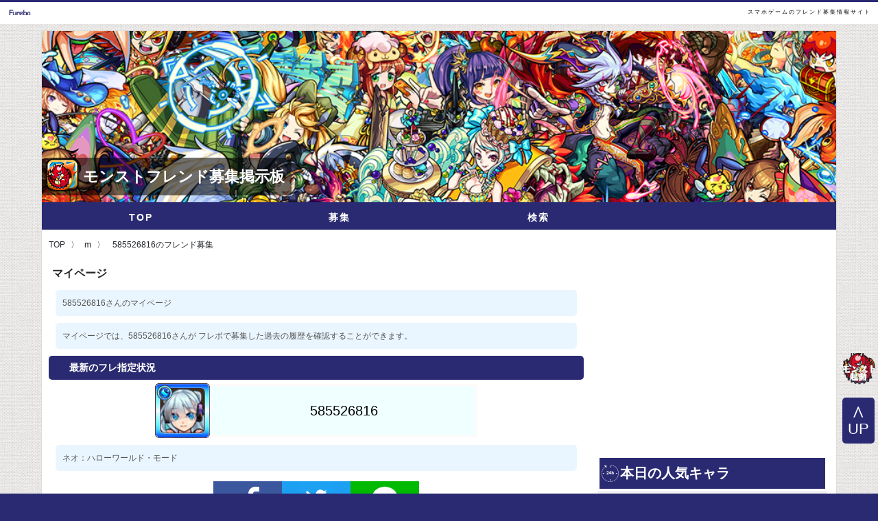

--- FILE ---
content_type: text/html; charset=utf-8
request_url: https://monst.furebo.com/m/585526816
body_size: 24437
content:
<!doctype html><html lang=ja><meta charset=utf-8><title>モンストフレンド募集掲示板 585526816専用ページ - フレボ</title><meta name=description content="モンストでフレンドを募集している。585526816 さんの専用ページです"><meta name=author content=furebo.com>  <meta property=fb:app_id content=1670164079897003><meta property=og:title content="モンストフレンド募集掲示板 585526816専用ページ - フレボ"><meta property=og:type content=""><meta property=og:description content="モンストでフレンドを募集している。585526816 さんの専用ページです"><meta property=og:url content="https://monst.furebo.com/"><meta property=og:image content="https://storage.googleapis.com/e5d27df1b57034fc/characters/100/5991.png"><meta property=og:site_name content="【モンスト】フレンド募集掲示板 - フレボ">  <script async src=https://www.googletagservices.com/tag/js/gpt.js></script><script async src=/gam.min.js></script>  <script src=https://cdn.jsdelivr.net/npm/axios/dist/axios.min.js></script><script src=https://unpkg.com/sweetalert/dist/sweetalert.min.js></script><script async src="https://www.googletagmanager.com/gtag/js?id=G-CJRB23K3TP"></script><script>window.dataLayer = window.dataLayer || [];
function gtag(){dataLayer.push(arguments);}
gtag('js', new Date());
gtag('config', 'G-CJRB23K3TP');</script><meta name=viewport content="width=device-width,initial-scale=1"><meta content=#EEE name=theme-color><meta property=fb:app_id content=1670164079897003><script src=//code.jquery.com/jquery-3.4.1.min.js></script><script src=https://cdn.jsdelivr.net/npm/lazyload@2.0.0-rc.2/lazyload.js></script><script>/* IOS版Chromeの自動入力機能エラーを防ぐ目的 */
    if (!window.__gCrWeb) window['__gCrWeb'] = {};</script><!--[if lt IE 9]>
<script stylesheets="../../docs-assets/js/ie8-responsive-file-warning.js"></script><![endif]--><!--[if lt IE 9]>
<script stylesheets="https://oss.maxcdn.com/libs/html5shiv/3.7.0/html5shiv.js"></script>
<script stylesheets="https://oss.maxcdn.com/libs/respond.js/1.3.0/respond.min.js"></script>
<![endif]--><link rel=apple-touch-icon-precomposed sizes=152x152 href=/images/ico/icon152.png><link rel=apple-touch-icon-precomposed sizes=144x144 href=/images/ico/icon144.png><link rel=apple-touch-icon-precomposed sizes=96x96 href=/images/ico/icon96.png><link rel=apple-touch-icon-precomposed sizes=72x72 href=/images/ico/icon72.png><link rel="shortcut icon" href=/images/ico/favicon.png><script async src=/monst.min.js></script> <meta name=twitter:card content=summary><meta name=twitter:site content=https://monst.furebo.com/ ><meta name=twitter:creator content=@monstfriend><meta name=twitter:title content="モンストフレンド募集掲示板 585526816専用ページ - フレボ"><meta name=twitter:description content="モンストでフレンドを募集している。585526816 さんの専用ページです"><meta name=twitter:url content="https://monst.furebo.com/m/585526816"><meta name=twitter:image content="https://storage.googleapis.com/e5d27df1b57034fc/characters/100/5314.png"><link rel="shortcut icon" href=/images/ico/favicon.png><link rel=stylesheet href=/monst.min.css> <div id=systemheader style=height:35px;align-items:center;><header>  <span><a href=http://furebo.com>スマホゲームのフレンド募集情報サイト</a></span></header></div><div id=adblock><div id=adspotdiv1><div class=skyscraper></div></div><div id=adspotdiv2><div class=skyscraper></div></div></div> <div id=wrap> <span id=serviceWorkerOutput></span><div style="overflow: hidden;"><style>.game_icon {
            position: absolute;
            bottom: 10px;
            color: #fff;
            font-size: 1.4em;
            background: #00000091;
            padding: 0 5px;
            border-radius: 5px;
        }</style><div class=logopicture style="position: relative;"><a href=/ ><div class="flex game_icon"><div><img alt=モンストゲームアイコン src=/images/gameIcon_monst.png width=50px></div><h1>モンストフレンド募集掲示板</h1></div></a><picture><source media="(min-width: 1200px)" sizes=100vw srcset=/images/logo@3x.png><source media="(min-width: 640px)" sizes=50vw srcset=/images/logo@2x.png><source media="(min-width: 411px)" sizes=5vw srcset=/images/logo@1x.png><source media="(min-width: 200px)" sizes=50vw srcset=/images/logo@1x.png><img class=w100 src=/images/logo400.png sizes=30vw srcset="/images/logo@2x.png 640w, /images/logo@4x.png 1280w" alt=モンストフレンド募集のロゴ></picture></div><nav class=flex-start id=nav><a href=/ >TOP</a> <a href=/bote/ >募集</a> <a href="/search/0/0/0/0/0/1/0/?q=">検索</a> <a class=icon_home id=mypage>&emsp;</a></nav><div class=topline></div></div><script>var mypageLink = document.getElementById( 'mypage' );
  var phj = JSON.parse( localStorage.getItem( 'postHistories' ) );

  if ( phj ) {
    mypage.innerHTML = 'マイページ';
    mypageLink.href = '/m/' + phj[ phj.length - 1 ].fc.replace( /\s+/g, '' );
    mypageLink.style.background = '#00d096';
    mypageLink.classList.remove( 'visibleNone' );
  }</script> <ul id=bread-crumb-list><li><a href=/ >TOP</a><li>m<li> 585526816のフレンド募集</ul><div class=row><section id=section-main><main id=main><h1>マイページ</h1><p class=message> 585526816さんのマイページ<aside><div id=monst001 style=display:none;></div></aside><p class=message>マイページでは、585526816さんが フレボで募集した過去の履歴を確認することができます。<h2 class=header-primary-sticky>最新のフレ指定状況</h2><div class=flex>  <img class="r5 img80" src="https://storage.googleapis.com/e5d27df1b57034fc/characters/100/5991.png" alt="">  <input value="585526816" readonly onclick=friendcode_copy(this) class=inputL style="font-size:1.7em; padding:1.2em; width:50%;border:3px solid snow;background-color:azure;"></div><p class="mp5 message"> ネオ：ハローワールド・モード <div class="flex mt10 mp5"><a href="//www.facebook.com/share.php?u=https//monst.furebo.com/m/585526816/" target=_blank rel=noopener onclick="window.open(this.href, 'FBwindow', 'width=650, height=450, menubar=no, toolbar=no, scrollbars=yes'); return false;" style="width: 100px; background: #3b579d; text-align: center;"><img src=/images/fb_mk.png alt=facebookでシェア> </a><a href="//twitter.com/share?url=https://monst.furebo.com/m/585526816/&amp;text=ネオ：ハローワールド・モードでフレンドを募集しています。&amp;hashtags=モンスト,モンストフレンド募集" rel=noopener target=_blank style="width: 100px; background: #1da0f2; text-align: center;"><img height=50 src=/images/tw_mk.png alt=twitterでシェア> </a><a href="http://line.me/R/msg/text/?https://monst.furebo.com/m/585526816/&emsp; ネオ：ハローワールド・モードでフレンドを募集しています。 https://monst.furebo.com/" style="width: 100px; background: #00b901; text-align: center;"><img src=/images/line_mk.png alt=LINE width=50px height=50px></a></div><script type=text/javascript>var adstir_vars = {
                                ver: '4.0',
                                type: 'video',
                                app_id: 'MEDIA-203c941',
                                ad_spot: 2,
                                floating: true
                            };</script><script type=text/javascript src=https://js.ad-stir.com/js/adstir_video.js></script><article><h3 class=header-primary-sticky>過去の募集</h3><div class=well2_wrapper> <section class=invitelist>       <div class="well2 attribute2 characters seed1_0 seed2_0" data-seed1="0" data-seed2="0"><div class="flex mp5" style=justify-content:flex-start;><a href="/chara/5991/"><img data-src="https://storage.googleapis.com/e5d27df1b57034fc/characters/50/5991.png" src=/images/ico/icon152.png class="r5 img50 lazy" alt="  ">  </a><a href="/chara/5314/"><img data-src="https://storage.googleapis.com/e5d27df1b57034fc/characters/50/5314.png" src=/images/ico/icon152.png class="lazy r5 img40 imgWrap" alt=""> </a><input value="585526816" readonly onclick=friendcode_copy(this) class="inputL friendcode">  </div>    <div class="well2_commentarea mp5"> 紋章ネオです
紋章くが募集してます </div>  <article class=flex-between class=well2_statusarea><div class="invite_assetline mp5"><a href="/m/585526816">    <span>+完&emsp;</span>    &emsp;  </a></div><span class="updated_time mp5"> Tue May 31 2022 21:02:28 GMT+0900 (Japan Standard Time) </span></article></div>       <div class="well2 attribute2 characters seed1_3 seed2_0" data-seed1="3" data-seed2="0"><div class="flex mp5" style=justify-content:flex-start;><a href="/chara/5990/"><img data-src="https://storage.googleapis.com/e5d27df1b57034fc/characters/50/5990.png" src=/images/ico/icon152.png class="r5 img50 lazy" alt="  ">  </a><a href="/chara/804/"><img data-src="https://storage.googleapis.com/e5d27df1b57034fc/characters/50/804.png" src=/images/ico/icon152.png class="lazy r5 img40 imgWrap" alt=""> </a><input value="585526816" readonly onclick=friendcode_copy(this) class="inputL friendcode">  </div>  <article class=mp5><div class=well2_attrWrap>  <span class="well2_attr lh15"> 熱き友撃  特級L  </span>    &emsp;    &emsp;  </div></article>    <div class="well2_commentarea mp5"> 河童募集です
こちらは不屈ネオです </div>  <article class=flex-between class=well2_statusarea><div class="invite_assetline mp5"><a href="/m/585526816">    &emsp;&emsp;    &emsp;  </a></div><span class="updated_time mp5"> Wed May 11 2022 22:39:29 GMT+0900 (Japan Standard Time) </span></article></div>       <div class="well2 attribute3 characters seed1_0 seed2_0" data-seed1="0" data-seed2="0"><div class="flex mp5" style=justify-content:flex-start;><a href="/chara/4461/"><img data-src="https://storage.googleapis.com/e5d27df1b57034fc/characters/50/4461.png" src=/images/ico/icon152.png class="r5 img50 lazy" alt="  ">  </a><a href="/chara/0/"><img data-src="https://storage.googleapis.com/e5d27df1b57034fc/characters/50/0.png" src=/images/ico/icon152.png class="lazy r5 img40 imgWrap" alt=""> </a><input value="585526816" readonly onclick=friendcode_copy(this) class="inputL friendcode">  </div>    <div class="well2_commentarea mp5"> ユピテルやアルタイルなどの27獄適正募集してます </div>  <article class=flex-between class=well2_statusarea><div class="invite_assetline mp5"><a href="/m/585526816">    &emsp;&emsp;    &emsp;  </a></div><span class="updated_time mp5"> Wed Jul 28 2021 10:01:12 GMT+0900 (Japan Standard Time) </span></article></div>    <aside style=margin-bottom:10px;><div id=monst001 style=display:none;></div><script>googletag.cmd.push(function () {
                        googletag.display('monst001');
                    });</script></aside>     <div class="well2 attribute3 characters seed1_0 seed2_0" data-seed1="0" data-seed2="0"><div class="flex mp5" style=justify-content:flex-start;><a href="/chara/4461/"><img data-src="https://storage.googleapis.com/e5d27df1b57034fc/characters/50/4461.png" src=/images/ico/icon152.png class="r5 img50 lazy" alt="  ">  </a><a href="/chara/5446/"><img data-src="https://storage.googleapis.com/e5d27df1b57034fc/characters/50/5446.png" src=/images/ico/icon152.png class="lazy r5 img40 imgWrap" alt=""> </a><input value="585526816" readonly onclick=friendcode_copy(this) class="inputL friendcode">  </div>    <div class="well2_commentarea mp5"> 紋章ユピテルです
紋章ブレイク募集してます </div>  <article class=flex-between class=well2_statusarea><div class="invite_assetline mp5"><a href="/m/585526816">    &emsp;&emsp;    &emsp;  </a></div><span class="updated_time mp5"> Tue May 04 2021 22:19:05 GMT+0900 (Japan Standard Time) </span></article></div>       <div class="well2 attribute5 characters seed1_0 seed2_0" data-seed1="0" data-seed2="0"><div class="flex mp5" style=justify-content:flex-start;><a href="/chara/4487/"><img data-src="https://storage.googleapis.com/e5d27df1b57034fc/characters/50/4487.png" src=/images/ico/icon152.png class="r5 img50 lazy" alt="  ">  </a><a href="/chara/4487/"><img data-src="https://storage.googleapis.com/e5d27df1b57034fc/characters/50/4487.png" src=/images/ico/icon152.png class="lazy r5 img40 imgWrap" alt=""> </a><input value="585526816" readonly onclick=friendcode_copy(this) class="inputL friendcode">  </div>    <div class="well2_commentarea mp5"> グングニルα募集 </div>  <article class=flex-between class=well2_statusarea><div class="invite_assetline mp5"><a href="/m/585526816">    &emsp;&emsp;    &emsp;  </a></div><span class="updated_time mp5"> Tue Jan 07 2020 22:00:20 GMT+0900 (Japan Standard Time) </span></article></div>       <div class="well2 attribute4 characters seed1_0 seed2_0" data-seed1="0" data-seed2="0"><div class="flex mp5" style=justify-content:flex-start;><a href="/chara/4154/"><img data-src="https://storage.googleapis.com/e5d27df1b57034fc/characters/50/4154.png" src=/images/ico/icon152.png class="r5 img50 lazy" alt="  ">  </a><a href="/chara/4154/"><img data-src="https://storage.googleapis.com/e5d27df1b57034fc/characters/50/4154.png" src=/images/ico/icon152.png class="lazy r5 img40 imgWrap" alt=""> </a><input value="585526816" readonly onclick=friendcode_copy(this) class="inputL friendcode">  </div>    <article class=flex-between class=well2_statusarea><div class="invite_assetline mp5"><a href="/m/585526816">    &emsp;&emsp;    &emsp;  </a></div><span class="updated_time mp5"> Sun Dec 15 2019 22:13:02 GMT+0900 (Japan Standard Time) </span></article></div>       <div class="well2 attribute2 characters seed1_10 seed2_0" data-seed1="10" data-seed2="0"><div class="flex mp5" style=justify-content:flex-start;><a href="/chara/4176/"><img data-src="https://storage.googleapis.com/e5d27df1b57034fc/characters/50/4176.png" src=/images/ico/icon152.png class="r5 img50 lazy" alt="  ">  </a><a href="/chara/4176/"><img data-src="https://storage.googleapis.com/e5d27df1b57034fc/characters/50/4176.png" src=/images/ico/icon152.png class="lazy r5 img40 imgWrap" alt=""> </a><input value="585526816" readonly onclick=friendcode_copy(this) class="inputL friendcode">  </div>  <article class=mp5><div class=well2_attrWrap>  <span class="well2_attr lh15"> 同族の絆  特級L  </span>    &emsp;    &emsp;  </div></article>    <div class="well2_commentarea mp5"> ディーバ進化（紋章、同族加撃速L)
できれば紋章、実Lだと嬉しいです </div>  <article class=flex-between class=well2_statusarea><div class="invite_assetline mp5"><a href="/m/585526816">    &emsp;&emsp;    &emsp;  </a></div><span class="updated_time mp5"> Mon Sep 16 2019 21:53:19 GMT+0900 (Japan Standard Time) </span></article></div>       <div class="well2 attribute2 characters seed1_0 seed2_0" data-seed1="0" data-seed2="0"><div class="flex mp5" style=justify-content:flex-start;><a href="/chara/4177/"><img data-src="https://storage.googleapis.com/e5d27df1b57034fc/characters/50/4177.png" src=/images/ico/icon152.png class="r5 img50 lazy" alt="  ">  </a><a href="/chara/0/"><img data-src="https://storage.googleapis.com/e5d27df1b57034fc/characters/50/0.png" src=/images/ico/icon152.png class="lazy r5 img40 imgWrap" alt=""> </a><input value="585526816" readonly onclick=friendcode_copy(this) class="inputL friendcode">  </div>    <div class="well2_commentarea mp5"> ノイヴァンシュタインお願いします </div>  <article class=flex-between class=well2_statusarea><div class="invite_assetline mp5"><a href="/m/585526816">    &emsp;&emsp;    &emsp;  </a></div><span class="updated_time mp5"> Thu Aug 01 2019 18:32:44 GMT+0900 (Japan Standard Time) </span></article></div>       <div class="well2 attribute2 characters seed1_0 seed2_0" data-seed1="0" data-seed2="0"><div class="flex mp5" style=justify-content:flex-start;><a href="/chara/4177/"><img data-src="https://storage.googleapis.com/e5d27df1b57034fc/characters/50/4177.png" src=/images/ico/icon152.png class="r5 img50 lazy" alt="  ">  </a><a href="/chara/0/"><img data-src="https://storage.googleapis.com/e5d27df1b57034fc/characters/50/0.png" src=/images/ico/icon152.png class="lazy r5 img40 imgWrap" alt=""> </a><input value="585526816" readonly onclick=friendcode_copy(this) class="inputL friendcode">  </div>    <div class="well2_commentarea mp5"> 緑剣の支配者か蛍夜の夏少女の適正
かつsランクなら </div>  <article class=flex-between class=well2_statusarea><div class="invite_assetline mp5"><a href="/m/585526816">    &emsp;&emsp;    &emsp;  </a></div><span class="updated_time mp5"> Sun Jul 14 2019 16:33:04 GMT+0900 (Japan Standard Time) </span></article></div>       <div class="well2 attribute1 characters seed1_ seed2_" data-seed1="" data-seed2=""><div class="flex mp5" style=justify-content:flex-start;><a href="/chara/3919/"><img data-src="https://storage.googleapis.com/e5d27df1b57034fc/characters/50/3919.png" src=/images/ico/icon152.png class="r5 img50 lazy" alt="  ">  </a><a href="/chara/3869/"><img data-src="https://storage.googleapis.com/e5d27df1b57034fc/characters/50/3869.png" src=/images/ico/icon152.png class="lazy r5 img40 imgWrap" alt=""> </a><input value="585526816" readonly onclick=friendcode_copy(this) class="inputL friendcode">  </div>    <div class="well2_commentarea mp5"> 神化利休お願いします </div>  <article class=flex-between class=well2_statusarea><div class="invite_assetline mp5"><a href="/m/585526816">    &emsp;&emsp;    &emsp;  </a></div><span class="updated_time mp5"> Sun Jun 16 2019 08:49:06 GMT+0900 (Japan Standard Time) </span></article></div>  </section><script>window.addEventListener('DOMContentLoaded', printTime(), {once: true, passive: true});

    /**
     * printTime
     *
     * .updated_timeに書かれているDateTimeを現在時刻と比較
     * 表示を計算結果で置換
     */
    function printTime() {

        var epoch__now = (new Date).getTime();
        var updateTimes = document.querySelectorAll('.updated_time');

        /* 60分以上なら時間を表示 */
        /* 差が3600秒以上を 1時間以上前*/
        /* 差が86400秒以上を 1日以上前*/
        updateTimes.forEach((elem, index) => {

            var epoch__bote = new Date(elem.innerText).getTime();
            var epoch__ahead = parseInt((epoch__now - epoch__bote) / 60000);

            if (epoch__ahead > 60) {

                var now = new Date;
                var t = new Date(Number(epoch__bote));

                /* 24時間以上前の投稿は日付を出すことに変更*/
                if ((now - t) > 86400 * 1 * 1000) {
                    /*elem.innerText='更新日時ふるめ';*/
                    elem.innerText = t.toLocaleDateString();
                } else {
                    elem.innerText = t.toLocaleTimeString();
                }
            } else {
                elem.innerText = epoch__ahead + "分前";
            }

        })
    };

    /**
     * friendcode_copy
     * 選択状態にすることと、クリップボードにコピーする機能
     * 貼り付けしか出てこなくなったという人がいるので、focusでのコピーは行わない
     *
     */
    function friendcode_copy(element) {
        if (document.queryCommandSupported('copy')) {
            document.execCommand('copy');
            //element.focus();
            //console.log('copyあり');

            /* 20文字目までを選択してコピー */
            element.setSelectionRange(0, 20);
            document.execCommand('copy');

            /* tostを生成 */
            var tostWrap = document.getElementById('tostWrap');
            var tost = document.createElement('span');

            tost.id = 'copiedtoast';
            tost.classList.add('visible');
            tost.innerHTML = '<p>コピーしました</p>';
            tostWrap.append(tost);

            /* 3秒後にtostをフェードアウト CSSはcss.cssに記載 */
            setTimeout(function() {
                //tostWrap.textContent='';
                tostWrap.removeChild(tost);
            }, 3000);
        } else {
            console.log('copyなし');
        }
    }</script><aside style=text-align:center; id=tostWrap>&emsp;</aside> </div></article><div class=mp10><h3>本サイトはモンストフレンド募集掲示板です。</h3></div><div class=message>モンスターストライク用のフレンドを募集する事が出来る掲示板です<br>だれでも気軽に登録する事が出来ます。</div><div class=mp5><button class="bote_button btn-bote" onclick='location.href="/bote/";'>募集する</button></div></main></section><section id=section-sub> <div id=sidebar-left><section class=adjust_responseive_ad><div style=max-width:375px><script async src=//pagead2.googlesyndication.com/pagead/js/adsbygoogle.js></script><ins class=adsbygoogle data-ad-client=ca-pub-4523620272128664 data-ad-format=auto data-ad-slot=6296659795 style=display:block></ins><script>(adsbygoogle = window.adsbygoogle || []).push({});</script></div><style>.adjust_responseive_ad {
          overflow: hidden;
          width: 100%;
          margin-bottom: 1rem;
        }</style></section><iframe scrolling=no src=//monst.furebo.com/b/2/ style=min-height:200px;width:100%;height:350px;border:none;></iframe><p class=mp5><a href=/favorits/ >過去の人気キャラクター</a><aside class=mp5> <div id=hidari-social class=flex><a href="https://twitter.com/intent/tweet?text=フレンド募集掲示板で募集してるよ&url=https://monst.furebo.com&hashtags=#モンスト" rel=nofollow onclick="window.open(encodeURI(decodeURI(this.href)),'twwindow','width=550, height=450, personalbar=0, toolbar=0, scrollbars=1'); return false;" class="color_t r5 w45per">Twitter</a> <a href=http://line.me/R/msg/text/?【モンスト】フレンド募集:https://monst.furebo.com/ class="color_l r5 w45per">&emsp;</a></div> </aside><aside><h4 class=header-primary-sticky>◇その他コンテンツ</h4><div class="flex linkArea"><a href=/info/ >INFO</a> <a href=/contact/ >問い合わせ</a> <a href=/api/info/ >API</a> <a href=/ownedCharacterList/ >β 所持キャラリスト</a> <a href=/b/info/ >ブログパーツ</a> <a href=/bbs/ >掲示板</a></div></aside><aside><h4 class="ico_idea header-primary-sticky">リンク</h4><div class="flex linkArea" id=linkEndPoint><a href=http://www.monster-strike.com/ rel="nofollow noopener" target=_blank>公式サイト</a> <a href=https://statusgenerator.herokuapp.com/ rel="nofollow noopener" target=_blank>図鑑ジェネレータ</a></div></aside></div> </section></div></div><footer role=contentinfo> <nav class=nav-scrolling-toppage id=nav_footer><a href=/ >TOP</a> <a href=/bote/ >募集</a> <a href=/rss/list/ >記事</a> <a href=/contact/ >問合わせ</a></nav><div id=footer><article class=flex><a class=footer-item href=/info/privacypolicy/ >プライバシーポリシー</a></article><small id=copy>monst.furebo.com 2017 by friendy</small></div><script>document.getElementById('copy').textContent = 'furebo.com ' + new Date().getFullYear();</script><aside><a class="btn btn-lg" href=monsterstrike-app:// id=back-game style=margin-bottom:100px; title=G>&emsp;</a> <a class="btn btn-lg" id=back-top title=画面上部へ移動します>UP</a></aside><script src=/javascripts/footer.min.js></script> </footer><script type=application/ld+json>{
        "@context": "http://schema.org",
        "@type": "BreadcrumbList",
        "itemListElement": [
            {
                "@type": "ListItem",
                "position": 1,
                "item": {
                    "@id": "/",
                    "name": "TOP"
                }
            },
            {
                "@type": "ListItem",
                "position": 2,
                "item": {
                    "@id": "/m/",
                    "name": "m"
                }
            },
            {
                "@type": "ListItem",
                "position": 3,
                "item": {
                    "@id": "/m/585526816",
                    "name": "585526816のフレンド募集"
                }
            }
        ]
    }</script><script type=text/javascript>var adstir_vars = {
        ver: '4.0',
        app_id: 'MEDIA-203c941',
        ad_spot: 3,
        floating: true,
        center: false
    };</script><script type=text/javascript src=https://js.ad-stir.com/js/adstir.js></script>

--- FILE ---
content_type: text/html; charset=utf-8
request_url: https://monst.furebo.com/b/2/
body_size: 443
content:
<!doctype html><html lang=ja><meta charset=utf-8><link rel=amphtml href=https://monst.furebo.com/b/2/amp/ ><link rel=stylesheet href=/blogparts.min.css><title>人気キャラクター:モンストフレンド募集サイト</title><meta name=viewport content="width=device-width"><script src=https://ajax.googleapis.com/ajax/libs/jquery/3.6.0/jquery.min.js></script><section><h1 class="ico_24-hours header-primary-sticky">本日の人気キャラ</h1><article><div style="border:2px solid #f2f2f2;" class="flex r5">       </div></article></section>

--- FILE ---
content_type: text/html; charset=utf-8
request_url: https://www.google.com/recaptcha/api2/aframe
body_size: 267
content:
<!DOCTYPE HTML><html><head><meta http-equiv="content-type" content="text/html; charset=UTF-8"></head><body><script nonce="FkR8fIlxNmMQTIzc1g8yHw">/** Anti-fraud and anti-abuse applications only. See google.com/recaptcha */ try{var clients={'sodar':'https://pagead2.googlesyndication.com/pagead/sodar?'};window.addEventListener("message",function(a){try{if(a.source===window.parent){var b=JSON.parse(a.data);var c=clients[b['id']];if(c){var d=document.createElement('img');d.src=c+b['params']+'&rc='+(localStorage.getItem("rc::a")?sessionStorage.getItem("rc::b"):"");window.document.body.appendChild(d);sessionStorage.setItem("rc::e",parseInt(sessionStorage.getItem("rc::e")||0)+1);localStorage.setItem("rc::h",'1769760853818');}}}catch(b){}});window.parent.postMessage("_grecaptcha_ready", "*");}catch(b){}</script></body></html>

--- FILE ---
content_type: text/css; charset=utf-8
request_url: https://monst.furebo.com/monst.min.css
body_size: 29456
content:
article,aside,body,dd,dl,dt,figcaption,figure,footer,h1,h2,h3,h4,h5,h6,header,hgroup,html,li,nav,ol,p,section,ul{margin:0;padding:0}body{font-size:12px;line-height:1.234;font-family:'游ゴシック体','Yu Gothic',YuGothic,'Lucida Grande','Hiragino Kaku Gothic ProN','ヒラギノ角ゴシック Pro','Hiragino Kaku Gothic Pro',メイリオ,Meiryo,Osaka,'ＭＳ Ｐゴシック','MS PGothic',sans-serif}input[type=button],input[type=submit]{border-radius:0;-webkit-box-sizing:content-box;appearance:button;border:none;box-sizing:border-box;cursor:pointer}input[type=button]::-webkit-search-decoration,input[type=submit]::-webkit-search-decoration{display:none}input[type=button]::focus,input[type=submit]::focus{outline-offset:-2px}*,::before,:after{box-sizing:border-box}.pr{margin:0;padding:0;width:300px;height:90px;border:0;display:block;float:left;content:' '}nav{text-align:center;background-image:none;background-color:#2a2a76;-webkit-flex-direction:row}#nav>a{font-family:sans-serif;font-size:14px;font-weight:700;letter-spacing:2px}#nav_footer>a{font-weight:700}nav a{height:40px;line-height:15.6px;position:relative;margin:0;outline:0;text-decoration:none;font-size:13px;letter-spacing:0;-ms-flex-align:center;align-items:center;background-color:#2a2a72;box-sizing:border-box;color:#fff;cursor:pointer;display:-ms-flexbox;display:flex;font-family:Lato,sans-serif;font-weight:700;-ms-flex-pack:center;justify-content:center;list-style-image:none;list-style-position:outside;list-style-type:none;padding-bottom:12px;text-align:center;-webkit-text-decoration-color:#fff;text-decoration-color:#fff;-webkit-text-decoration-line:none;text-decoration-line:none;-webkit-text-decoration-style:solid;text-decoration-style:solid;text-shadow:none;-webkit-text-size-adjust:100%;-ms-text-size-adjust:100%;text-size-adjust:100%;width:25%;padding-top:16px}.cl-effect-1 a::after{display:inline-block;opacity:0}@media (min-width:100px) and (max-width:989px){.logopicture{height:80px}#catch>h1{width:230px;color:#fff;font-size:1.6rem}.linkArea a{width:100%;margin:0;padding:1.5em 3.5em;font-size:1.4em;border-bottom:1px dotted #ccc}.waku_base,.waku_base_l,.waku_base_m{height:70px;width:70px;font-size:2em;font-weight:100;background-size:initial}.waku_base>a,.waku_base_l>a,.waku_base_m>a{display:block;text-decoration:none}.waku_base:hover,.waku_base_l:hover,.waku_base_m:hover{text-decoration:none;background-color:#e1e2e1}.waku_base>a>span.l60,.waku_base_l>a>span.l60,.waku_base_m>a>span.l60{padding-left:80px}.rss_waku{margin:0 5px;padding:5px 0;line-height:18px;border-radius:5px 5px 5px 5px;word-wrap:break-word;box-shadow:0 0 4px rgba(0,0,0,.2)}.rss_waku li{overflow:hidden;white-space:nowrap;text-overflow:ellipsis;word-wrap:break-word;border:1px solid #ccc;border:none;border-top:1px solid #ccc;display:block;padding:5px 25px 5px 10px;border-collapse:collapse}.rss_waku li:first-child{border-top:none}ul#rss{list-style-type:none;margin:0;padding:0}.rss_item{width:100%;overflow-x:hidden;overflow-y:scroll;-webkit-overflow-scrolling:touch;margin-bottom:20px;line-height:3.3em;font-size:1.7em;font-weight:100;border-bottom:1px line #282;font-size:1.2em;font-weight:700;color:#555;color:#f3f3f3;margin:0 3px;line-height:30px;display:block;line-height:35px;list-style:none;border:1px #555 dashed;padding:0;margin:0;border:#e1e2e1 1px;border-style:solid;border-top-color:#ffd3d3;border-top-width:1px}.rss_item a{display:block;text-decoration:none;white-space:nowrap;text-overflow:ellipsis;border-collapse:collapse;overflow:hidden}.rss_item a:hover{text-decoration:none;background-color:#e1e2e1}.rss_item li:nth-child(odd){background-color:#fefefe;list-style:none}.rss_item li:nth-child(2n){list-style:none;background-color:#fff}.rss_more_print{height:40px;margin:0;padding:0;font-size:1.4em;color:#555;text-decoration:underline;text-shadow:0 0 3px #ccc;width:100%;border:0}#topnavi{width:100%;background-attachment:fixed;height:10px;color:#fff;background-color:#882932}#wrap{margin-bottom:10px;background-color:#fff}.row{margin:5px;margin-left:0}#sidebar-left{width:100%;margin:0;padding:0}#sidebar-right{width:99%;margin:0;padding:0;float:right}.hidari{width:100%;padding:0;margin:0;line-height:70px;float:left;border-top-color:#402c20;border-width:1px;border:1px #402c20;border-style:none none solid solid;display:block;overflow:hidden;text-overflow:ellipsis;white-space:nowrap}.hidari img{width:70px}.arrow{margin:0;padding:0;float:right;width:20px;background-image:url(/images/arrow-right.png);background-position:50%;background-repeat:no-repeat}.most_favolit_line img{width:50px;height:50px}.social-item{width:33%;float:left;border:1px}#social-section{min-height:80px;padding:0;padding-left:15px}.nav-scrolling-toppage{display:none;bottom:0;position:fixed;width:100%;z-index:8000;margin:0;padding:0}@keyframes slidedown{from{margin-bottom:-30%;width:100%}to{margin-bottom:0;width:100%}}#section-main{width:100%}#section-sub{width:100%}#adblock{display:none}#nav_footer{display:-ms-flexbox;display:flex}.rankingCounterNumber{color:#fff;font-size:12px;counter-increment:rankingnumber;width:70px;height:70px;display:content}.rankingCounterNumber:after{position:absolute;width:30px;height:30px;margin-left:-70px;margin-top:5px;text-align:center;line-height:26px;border:2px solid #fff;border-radius:15px;-ms-transform:skewY(calc(-1 * 18.5deg));transform:skewY(calc(-1 * 18.5deg));-ms-transform-origin:bottom left;transform-origin:bottom left;content:counter(rankingnumber) '位'}}header{background:url(/images/pc_logo.png) no-repeat;background-size:auto 11px;letter-spacing:2px;margin:10px;padding:0;border:0;font:inherit;vertical-align:baseline;text-align:right;word-break:break-all;font-size:.5rem}@media (min-width:990px){.logopicture{height:250px}#catch>h1{color:#fff;font-size:2rem;text-shadow:0 0 5px #000}.linkArea a{width:100%;margin:0;padding:1.5em 3.5em;border-bottom:1px dotted #ccc}#menuWrap{display:block}#topImageWrap{display:none}.contentWrap{width:100%}.waku_base{height:50px;font-size:1.2em}.waku_base_m{height:50px;font-size:1.2em}.waku_base_l{height:70px;font-size:1.2em}.waku_base>a,.waku_base_l>a,.waku_base_m>a{display:block;text-decoration:none}.waku_base:hover,.waku_base_l:hover,.waku_base_m:hover{text-decoration:none;background-color:#e1e2e1}.waku_base>a>span.l60,.waku_base_l>a>span.l60,.waku_base_m>a>span.l60{padding-left:60px}.rss{width:100%;overflow:auto;margin-bottom:20px;line-height:3.3em}.rss_item a{display:block;text-decoration:none;white-space:nowrap;text-overflow:ellipsis;border-collapse:collapse;overflow:hidden}.rss_item a:hover{text-decoration:none;background-color:#e1e2e1}.rss_item li:nth-child(odd){background-color:#fefefe;list-style:none}.rss_item li:nth-child(2n){list-style:none;background-color:#fff}.rss_more_print{height:30px;margin:0;padding:0;font-size:1.2em;color:#fff;text-decoration:underline;text-shadow:0 0 3px #ccc;width:100%;border:0}#topnavi{width:100%;background-attachment:fixed;height:10px;color:#fff;background-color:#882932}#wrap{width:1160px;margin:auto;margin-top:10px;border-left:1px solid #ddd;border-right:1px solid #ddd;margin-bottom:10px;background-color:#fff}#main{width:100%;padding:10px}.hidari{width:100%;padding:0;margin:0;line-height:40px;border-style:none solid solid solid;border-top-color:#402c20;border-width:1px;display:block;overflow:hidden;text-overflow:ellipsis;white-space:nowrap}.sk{width:100%;padding:0;margin:0;border:1px #3382ca solid;border-style:none solid solid solid;line-height:40px;border:gray 1px;border-top:0 #3382ca dotted;border-top-color:#ffd3d3;border-top-width:1px;background-position:right;background-image:url(/images/arrow-right.png);background-position:98% 50%;background-repeat:no-repeat}.sk a{padding:0;margin-left:0}.sk-inner{display:inline-block}.sk:hover{text-decoration:none;background-color:#e1e2e1}.charabanner{width:100%}.most_favolit_line img{width:50px;height:50px}.col-md-2{position:relative;min-height:1px;padding-left:15px;padding-right:15px}#section-main{width:800px}#section-sub{width:340px;margin:0 0 0 5px;position:relative;padding:25px 0 0 5px;box-sizing:border-box}#adblock{position:fixed;top:0;width:1080px;left:50%;margin-left:-588px}.skyscraper{display:inline-block;width:160px;height:600px}#adspotdiv2{position:absolute;height:600px;width:180px;left:-250px;top:30px}#adspotdiv1{position:absolute;height:600px;width:160px;right:-200px;top:30px}#nav_footer{display:none}.rankingCounterNumber{color:#fff;counter-increment:rankingnumber;width:70px;height:70px;display:content}.rankingCounterNumber:before{position:absolute;color:#fff;font-size:1.5em;width:50px;height:50px;text-align:left;content:counter(rankingnumber) '位';-webkit-mask-image:url('/images/diagonal.svg#top');-webkit-mask-size:cover}}:root{main-color:rgb(252.199,0);sub-color:rgb(255.141,0)}:-ms-input-placeholder{font-size:.8em;font-style:italic;color:#ccc}::placeholder{font-size:.8em;font-style:italic;color:#ccc}.topline{background-color:#ff8d00}*{margin:0;padding:0}*,::before,:after{box-sizing:border-box}html{-webkit-tap-highlight-color:transparent;background:#2a2a72}body,html{color:#232528;text-rendering:optimizeLegibility;-webkit-text-size-adjust:none;-webkit-tap-highlight-color:rgb(250,170,0,0.4)}a{color:#232528;text-decoration:none}.c_warning{color:#f32}h1{font-size:1.3em;font-weight:700;text-align:-webkit-match-parent;padding:5px}h2{font-size:1.2em;color:#33273f;text-align:-webkit-match-parent;border-width:0 0 0 1em;border-color:#56c0e0;border-style:dashed;padding:5px;margin:5px 0}h3{color:#555;font-size:1.1em;font-weight:700}ol,ul{list-style:none}.pr_text{vertical-align:middle;width:98%;line-height:10px;display:block}.lh2{line-height:2;font-size:1rem}.r10{border-radius:10px}.r5{border-radius:5px}.code{width:100%;margin:1em auto;background-color:#efefef;box-shadow:3px 3px 2px #ddd;border:none}.h100{height:100px}.h200{height:200px}.h500{height:500px}.m10{margin:10px}.mp10{margin:10px;padding:10px}.ml5{margin-left:5px}.ml10{margin-left:10px}.mp5{margin:5px;padding:5px}.mp1{margin:1px;padding:1px}.lh15{line-height:15px}.lh20{line-height:20px}.lh25{line-height:25px}.lh50{line-height:50px}.mt0{margin-top:0}.mt1{margin-top:1em}.mt2{margin-top:2em}.p50{padding:50px 0}.p30{padding:30px 0}.p20{padding:20px 0}.img60{width:60px;border-radius:5px;border:1px solid #fff}.w80{width:80vw}.w90{width:94%}.w100{width:100vw}.flex{display:-ms-flexbox;display:flex;-ms-flex-wrap:wrap;flex-wrap:wrap;-ms-flex-pack:center;justify-content:center;-ms-flex-align:center;align-items:center}.flex-nowrap{-ms-flex-wrap:nowrap;flex-wrap:nowrap}.flex-end{display:-ms-flexbox;display:flex;-ms-flex-wrap:wrap;flex-wrap:wrap;-ms-flex-pack:end;justify-content:flex-end}.flex-start{display:-ms-flexbox;display:flex;-ms-flex-wrap:wrap;flex-wrap:wrap;-ms-flex-pack:start;justify-content:flex-start}.flex-between{display:-ms-flexbox;display:flex;-ms-flex-wrap:wrap;flex-wrap:wrap;-ms-flex-pack:justify;justify-content:space-between}.flex-around{display:-ms-flexbox;display:flex;-ms-flex-wrap:wrap;flex-wrap:wrap;-ms-flex-pack:distribute;justify-content:space-around}.flex-evenly{display:-ms-flexbox;display:flex;-ms-flex-wrap:wrap;flex-wrap:wrap;-ms-flex-pack:space-evenly;justify-content:space-evenly}.imgWrap{display:inline;margin-left:-11px;margin-top:25px;border:2px solid #fff}.img35{width:35px;height:35px}.img40{width:40px;height:40px}.img50{width:50px;height:50px}.img80{width:80px;height:80px}.img100{width:100px;height:100px}.img130{width:130px;height:130px}.b2s555{border:2px solid #555}.text_small{font-size:.5rem}.text_large{font-size:1.7em}.text_big{font-size:2.617em}.t_right{text-align:right}.t_left{text-align:left}.tc,.textCenter{text-align:center}.mt30{margin-top:30px}section>p,section>span{display:block;font-size:1.2em;text-align:center}#systemheader{background:#000;height:35px;width:100%;border-top:3px solid #2a2a72;position:relative;background:#fff;color:#333;box-sizing:border-box}#systemheader a{text-decoration:none;color:#000}body{background:url(/images/background-fill.png) #f7f7f7;font-family:'游ゴシック体','Yu Gothic',YuGothic,'ヒラギノ角ゴシック Pro','Hiragino Kaku Gothic Pro','メイリオ',Meiryo,Osaka,'ＭＳ Ｐゴシック','MS PGothic',sans-serif;margin:0}#bread-crumb-list{margin:10px;padding-top:5px}#bread-crumb-list li{display:inline;font-size:1em}#bread-crumb-list li:after{margin:0 .5rem;content:'〉'}#bread-crumb-list li:last-of-type::after{display:none}.message{padding:10px;margin:10px;color:#555;background:#eaf6ff;border-radius:5px;letter-spacing:inherit;line-height:1.5em;word-wrap:break-word;text-rendering:geometricPrecision}.message a{color:#00f}.clear{clear:both;height:0}.waku_base{background-position:left;background-size:contain;background-repeat:no-repeat}.waku_80{width:80px;height:80px}.waku_100{width:100px;height:100px}.charabanner{width:100%}#monstinfo{width:100%;height:200px;border:none}img.newalival{width:50px;height:50px}.updated_time{right:0;font-size:8px}.friendcode{width:215px;height:50px;background-color:azure;border:1px solid #adb;margin-left:5px}.pl{float:left;padding:3px;display:block;height:60px}.header-simple{border-bottom:1px solid #cecece;border-left:10px solid #fcd348;border-radius:5px;margin:1em;padding:.5em 50px .5em .5em;font-size:22px;text-align:left;position:relative}.header-primary-sticky{border-radius:5px;background:#2a2a72;position:sticky;z-index:10;top:0;line-height:25px;padding:5px;padding-left:30px;color:#fff;font-weight:700;border-collapse:collapse;border-style:none}.header-primary{border-radius:5px;background:#2a2a72;position:relative;z-index:10;top:0;line-height:25px;padding:5px;padding-left:30px;color:#fff;font-weight:700;border-collapse:collapse;border-style:none}.navbar-default{background-color:#fff;background-image:none}.btn-idnumber{width:180px;overflow:auto}.btn_class:hover{background-color:#dfdfdf}.btn_class:active{position:relative;top:1px}.snsb{padding-left:0}.snsb li{float:left;margin:0 0 4px 0}#info_window{margin:5px}#whatsnew_window{box-shadow:1px rgba(50,40,0,.2);margin:10px 5px;padding:5px}#bbscomment>p{border:solid 1px #8a82c5;margin:3px;padding:3px;line-height:20px}#bbscomment .del{float:right;font-size:1.2em}.sectionWarapType1{border:1px solid #c5c5c5;border-radius:5px}.inputStandard{width:100%;height:50px;line-height:50px;margin:10px auto;padding:20px 5px 20px 15px;font-size:1.7em;border:1px solid #fff;border-bottom:1px dotted #555;border-radius:5px}.selectedCharacterResetButton{line-height:30px;text-align:center;display:none;width:30px;height:30px;font-size:2em;position:absolute;top:-10px;right:-10px;border:1px solid #fff;background-color:#2a2a72;color:#fff;border-radius:15px}#attributes>input{margin:5px;padding:7px;height:50px;width:50px}#attributes input [type=image]{cursor:pointer;width:80px;height:80px;background-clip:content-box;background-repeat:no-repeat;background-origin:content-box;background-size:contain;backface-visibility:initial}#attributes input{overflow:hidden;text-indent:100%;white-space:nowrap;display:block;width:40px;height:39px;margin:10px;background:url(/images/attributes.png);content:'';border:none}#attributes #change0{background-position:-200px -40px}#attributes #change1{background-position:-200px 0}#attributes #change2{background-position:-160px 0}#attributes #change3{background-position:-120px 0}#attributes #change4{background-position:-80px 0}#attributes #change5{background-position:-40px 0}.attributes-wrap ul{width:100%;display:-ms-flexbox;display:flex;display:-webkit-flex;-webkit-flex-direction:row;-ms-flex-wrap:wrap;flex-wrap:wrap}.attributes-wrap ul li{width:20%;height:60px;padding:10px}.attributes-wrap ul li.attr1 a{background-position:-200px 0}.attributes-wrap ul li.attr2 a{background-position:-160px 0}.attributes-wrap ul li.attr3 a{background-position:-120px 0}.attributes-wrap ul li.attr4 a{background-position:-80px 0}.attributes-wrap ul li.attr5 a{background-position:-40px 0}.attributes-wrap span{display:inline-block;padding:2%}.attributes-wrap img{width:50px;height:50px}.attributes-wrap ul li a{margin:auto;display:block;width:40px;height:40px;overflow:hidden;background:url(/images/attributes.png) 0 0;text-indent:100%;white-space:nowrap}.inputL{text-align:center;font-size:1.5em;padding:1rem}.dispNone{display:none}.visibleNone{visibility:hidden}#back-game{-ms-transform:scale(.5);transform:scale(.5);-ms-transform-origin:right;transform-origin:right;width:100px;height:100px;text-align:center;z-index:100;bottom:30px;right:0;display:block;position:fixed;background:url(/images/backToGame.png) center}aside #back-top:before{position:absolute;content:'＜';-ms-transform:rotate(90deg);transform:rotate(90deg);top:0;font-size:2rem}aside #back-top{text-align:center;z-index:1000;font-size:1.8em;bottom:70px;right:2px;display:block;position:fixed;padding:7px;color:#fff;background-color:#2a2a72;padding-top:2rem}#status .nav{display:block;height:50px;line-height:50px;font-size:1.7em;color:#fff;font-weight:700;text-align:center;background-color:#2b9a6c}#status>div:nth-child(2n){border:1px solid #fff;border-style:none solid none solid}#status>div{width:33%;-ms-flex-positive:1;flex-grow:1;-ms-flex-preferred-size:100px;flex-basis:100px;padding:0}#status .data{display:block;height:50px;min-width:60px;line-height:50px;font-size:1.2em;font-weight:700;text-align:center}.row{display:-ms-flexbox;display:flex;-ms-flex-wrap:wrap;flex-wrap:wrap;margin:0}#hidari-social{padding:3em 0}#contact_form{height:auto;border-radius:5px;background-clip:padding-box;overflow:hidden;border:1px solid #eee}#contact_form>textarea{width:100%;height:100px;border:1px solid #fff;border-radius:5px;display:block;font-size:1.7em;color:#555;padding:5px 15px;overflow:hidden}#contact_form>input{width:100%;border:1px solid #fff;border-radius:5px;display:block;font-size:1.7em;color:#555;padding:20px 5px;padding-left:15px;border-bottom:1px dotted #555}#contact_form>input[type=submit]{font-size:2em;padding:10px 0;color:#fff;cursor:pointer;margin:1px auto;-webkit-appearance:none}#contact_form>input:focus,#contact_form>textarea:focus{background-color:rgba(0,0,0,.2);box-shadow:0 0 5px 1px rgba(255,255,255,.5);overflow:hidden}#searchText{text-align:center}.searchTextInput:-ms-input-placeholder{color:rgba(0,0,0,.54);font-size:.8em}.searchTextInput::placeholder{color:rgba(0,0,0,.54);font-size:.8em}.searchTextInput{height:50px;margin:5px;padding:10px;font-size:1.5em;border:none;background:rgba(0,0,0,.12) url(/svg/magnifying-glass.svg) no-repeat 95% 50%;background-size:1em}.ico_home{background:url('/svg/white-home.svg') 25px/24px no-repeat #2a2a72}.ico_search{background:url(/svg/magnifying-glass.svg) 10px/15px no-repeat #2a2a72}.ico_copyright{background:url(/svg/copyright-symbol.svg) 3px/20px no-repeat #2a2a72}.ico_lock{background:url(/svg/lock.svg) 3px/20px no-repeat #2a2a72}.ico_handshake{background:url(/svg/handshake.svg) 3px/20px no-repeat #2a2a72}.ico_clicker{background:url(/svg/clicker.svg) 3px/20px no-repeat #2a2a72}.ico_question{background:url(/svg/question-mark.svg) 3px/20px no-repeat #2a2a72}.ico_garbage{background:url(/svg/garbage.svg) 3px/20px no-repeat #2a2a72}.ico_choices{background:url(/svg/choices.svg) 3px/20px no-repeat #2a2a72}.ico_message{background:url(/svg/message.svg) 3px/20px no-repeat #2a2a72}.ico_rss{background:url(/svg/rss.svg) 3px/20px no-repeat #2a2a72}.ico_profile{background:url(/svg/profile.svg) 3px/20px no-repeat #2a2a72}.ico_recommended{background:url(/svg/recommended.svg) 3px/20px no-repeat #2a2a72}.ico_idea{background:url(/svg/idea.svg) 3px/20px no-repeat #2a2a72}.ico_new{background:url(/svg/badge.svg) 3px/20px no-repeat #2a2a72}.ico_ranking{background:url(/svg/ranking-factor.svg) 3px/20px no-repeat #2a2a72}.ico_information{background:url(/svg/information.svg) 3px/20px no-repeat #2a2a72}.ico_question{background:url(/svg/question.svg) 3px/20px no-repeat #2a2a72}.ico_recruits{background:url(/svg/recruits.svg) 3px/20px no-repeat #2a2a72}.ico_battle{background:url(/svg/battle.svg) 3px/20px no-repeat #2a2a72}.ico_social{background:url(/svg/share.svg) 3px/20px no-repeat #2a2a72}.ico_presentation{background:url(/svg/presentation.svg) 3px/20px no-repeat #2a2a72}#searchNext>ul,#searchNext__mycharacter>ul,#searchNext__wantcharacter>ul{display:-ms-flexbox;display:flex;-ms-flex-wrap:wrap;flex-wrap:wrap;-ms-flex-pack:center;justify-content:center}#mostfamousCharacterListWrap a{margin:2px}@media (min-width:100px) and (max-width:320px){#mostfamousMyCharacterListWrap a{margin:2px}}@media (min-width:325px){#mostfamousMyCharacterListWrap a{margin:5px}}.button1{height:40px;-webkit-appearance:none;font-size:1.2em;margin:5px;padding:5px;border:1px solid #555;border-radius:5px}#info_contact_reponse{height:15em;margin:10px;overflow-y:scroll;overflow-x:hidden;border:5px solid #2a2a72;-webkit-overflow-scrolling:touch}.messagetitle{display:block;font-size:1em;font-weight:700;padding:2px 5px;margin:1px;background-color:#e5eef3}.messagebody{padding:5px;margin:1px;display:block;font-size:.8em;font-weight:200;border:1px solid #5a5a5a}.select-yes{-webkit-user-select:none;-ms-user-select:none;user-select:none;touch-callout:none}.select-none{-webkit-user-select:none;-ms-user-select:none;user-select:none;touch-callout:none}.imageOverFlow__Show{display:-ms-flexbox;display:flex;-ms-flex-align:center;align-items:center;-ms-flex-pack:center;justify-content:center;top:50%;left:50%;-ms-transform:translate(-50%,-50%);transform:translate(-50%,-50%);position:fixed}.btn{-ms-flex-preferred-size:80px;flex-basis:80px;-ms-flex-positive:1;flex-grow:1;margin:3px;text-align:center;vertical-align:middle;cursor:pointer;border:1px solid transparent}.btn-lg{padding:10px;font-size:1.3em;border-radius:5px}.btn-success{color:#fff;background-color:#5cb85c;border-color:#4cae4c}.btn-warning.active,.btn-warning:active,.btn-warning:focus,.btn-warning:hover,.open .dropdown-toggle.btn-warning{color:#fff;background-color:#ed9c28;border-color:#d58512}.btn-primary{color:#fff;background-color:#5dc5ee;border-color:#5dc5ee}.btn-info{color:#585858;background-color:#f7fdff;border-color:#46b8da}.btn-bote{color:#fff;border-color:#009ffd;background-color:#009ffd}.btn-danger{color:#fff;background-color:#d9534f;border-color:#d43f3a}.btn-warning{color:#fff;background-color:#f0ad4e;border-color:#eea236}.btn-prev:before{content:'«';position:relative;right:0;line-height:1}.btn-next,.btn-prev{font-size:2em;line-height:1;height:calc(200%)}.btn-next:after{content:'»';position:relative;left:0;line-height:1}.hide{visibility:hidden;height:0}#copiedtoast{display:none}.visible#copiedtoast{text-align:center;font-size:2rem;position:fixed;bottom:100px;display:inline-block;opacity:1;animation-duration:.5s;animation-name:fade-in}#copiedtoast p{font-size:1rem;background-color:#aaa;color:#fff;margin:5px;padding:5px;width:150px;border:2px solid #888}@keyframes fade-in{0%{display:none;opacity:0}1%{display:block;opacity:0}100%{display:block;opacity:1}}.xste{background:url('/images/xst.png') center top no-repeat}.color_t{background:#1da1f2 url(https://monst.furebo.com/svg/twitter.svg) no-repeat;color:#fff;font-size:2em;line-height:70px;text-align:center;overflow:hidden}.color_l{background:#00b900 url(https://monst.furebo.com/svg/line-logo.svg) no-repeat 50%/30%;color:#fff;font-size:2em;line-height:70px;text-align:center;overflow:hidden}.w45per{margin:0 auto;width:45%;height:70px}#copy,#footer{padding:5em 0;color:#333;text-align:center}.footer-item{font-size:1.7em;color:#333;text-decoration:none}.footer-item:after{content:' | '}.footer-item:last-child:after{content:''}img[src=""]{visibility:hidden}.searchEmitButton{background:#392;width:15vw;height:50px;color:#fff;border:1px solid #339823;border-radius:5px;margin:5px 0;font-size:1.5em}.scrollArea::-webkit-scrollbar{width:15px}.scrollArea::-webkit-scrollbar-track{border-radius:10px;background:#f2f2f2}.scrollArea::-webkit-scrollbar-thumb{border-radius:10px;background:#2a2a72}.btn-submit__green{min-width:320px;font-size:1.7em;font-weight:700;height:50px}.rect120{width:120px;height:120px}.b-white{background:#fff}.chapter_title{font-size:1rem;color:#949494;padding:10px}.input_default{font-size:1rem;color:#949494;margin:10px 0;border:3px solid #efefef;background:#efefef;border-radius:1rem;padding:10px}.well2{overflow:hidden;background-color:#fafafa;border:1px solid #e3e3e3;margin:1em}.well2_hidden{height:0;overflow:hidden;padding:0;margin:0}.well2_commentarea{margin:0 .5em;display:block;background-color:#fff;border:1px solid #eee}.well2_statusarea{height:20px}.botetype0{background-color:#8a92a2}.botetype1{background-color:rgba(187,209,224,.38)}.invite_assetline{display:block;overflow-x:auto;overflow-y:hidden;font-size:.8em}.invite_assetline>a{display:-webkit-box}.input_friendcode{font-size:1.7em;width:180px;height:40px;margin:10px 0}.invite_charathip{margin:6px;display:block;width:50px;height:50px}.invite_charathip img{width:50px;height:50px}.well2_attr{margin-top:0;margin-right:3px;display:block;padding:3px 7px;background:#eee;color:#333;letter-spacing:.05em}.well2_attrWrap{font-size:.8em;color:#fff;display:-ms-flexbox;display:flex}.well3{border:1px; solid :#ddd;background-color:#fff;margin:10px}.well3 li{-ms-flex-preferred-size:30%;flex-basis:30%;-ms-flex-positive:1;flex-grow:1}.well3 ul li a{border:0;font-size:1.2em;line-height:50px;display:block;text-align:center}.pager a{display:block;margin:5px;width:60px;line-height:2em;text-align:center;box-sizing:border-box;box-shadow:0 -1px 1px 0 #2b7bb9;background:#71c9f8;color:#fff;font-size:1.5em}.rsswakuG{position:relative;height:15vh}.rsswakuG::after{content:attr(data-domain) "";bottom:5px;color:#536f88;position:absolute;right:5px;line-height:1}.rss_item__g{font-size:1.1rem;overflow:hidden;height:100%;list-style:none;padding:0;margin:0;border:1px solid #e1e2e1}.rss_item__g a{color:#797979;height:calc(13vh - 5px);padding:10px;font-size:1.2rem;display:block;overflow:hidden;font-size:1rem;line-height:25px}.rsswakuH{position:relative;height:30vh}.item_picture__large{background:#dadada;font-size:1.2em;position:absolute;width:100%}.item_title__large{color:#000;background:#000;opacity:.8;position:absolute;bottom:0;width:100%;min-height:5vh;font-size:1.2em;line-height:1.2em;letter-spacing:.2em;padding:1em}.p0{padding:0}.m0{margin:0}.rss_item_text{width:70%}.rss_item_picture{width:30%}.w100{width:100%}.ico_monst{background:url("/images/gameIcon_monst.png") no-repeat;background-size:40px;background-position:5px}.ico_magireco{background:url("/images/gameIcon_magireco.png") no-repeat;background-size:40px;background-position:5px}.ico_fgo{background:url("/images/gameIcon_fgo.png") no-repeat;background-size:40px;background-position:5px}.ico_dqmsl{background:url("/images/gameIcon_dqmsl.png") no-repeat;background-size:40px;background-position:5px}.ico_grasma{background:url("/images/gameIcon_grasma.png") no-repeat;background-size:35px;background-position:5px}.ico_azurlane{background:url("/images/gameIcon_azurlane.png") no-repeat;background-size:40px;background-position:5px}.ico_oreuma{background:url("/images/gameIcon_oreuma.png") no-repeat;background-size:35px;background-position:5px}.ico_pokemori{background:url("/images/gameIcon_pokemori.png") no-repeat;background-size:35px;background-position:5px}.ico_odesto{background:url("/images/gameIcon_odesto.png") no-repeat;background-size:40px;background-position:5px}.ico_etarin{background:url("/images/gameIcon_etarin.png") no-repeat;background-size:40px;background-position:5px}.ico_etalin{background:url("/images/gameIcon_etalin.png") no-repeat;background-size:35px;background-position:5px}.ico_othellonia{background:url("/images/gameIcon_othellonia.png") no-repeat;background-size:35px;background-position:5px}.ico_monhanworld{background:url("/images/gameIcon_monhanworld.png") no-repeat;background-size:35px;background-position:5px}.ico_pokemongo{background:url("/images/gameIcon_pokemongo.png") no-repeat;background-size:35px;background-position:5px}.info-line{color:#fff;font-weight:700;box-shadow:0 0 1px 2px rgba(83,212,182,.2)}.reuseHistories>img{border-radius:5px}.buttonBBBB{min-width:3rem;-webkit-appearance:none;height:50px;background-color:#6b6b6b;color:#fff;font-weight:700;margin:auto 2px;padding:10px;border:none}#bote_waku{margin:10px;background-color:#f1f1f1;border-width:1px;border-color:#2a2a72;border-style:solid;border-radius:5px}#bote_waku input[type=text]{font-size:1.2em}#bote_waku input:focus{box-shadow:0 0 8px rgba(255,255,255,.5) inset}.bote_button{display:block;text-align:center;width:100%;height:60px;letter-spacing:3px;font-size:1.7em;font-weight:700;border-radius:5px;box-shadow:0 2px 2px #fafafa}.selected_character_pict__image{width:70px;height:70px;border:1px solid #123;border-radius:5px}.selectpicker50{width:45%;height:50px;font-size:1.7em;border-radius:inherit;margin:30px 5px 30px 5px;outline:0}.selectpicker{width:65%;height:50px;font-size:1.7em;margin:30px 5px 30px 0;border-radius:inherit;outline:0}#bote_luck{padding:5px;border:1px solid #ccc;width:80px;font-size:1.7em;line-height:40px;outline:0}#bote_rank{padding:5px;border:1px solid #ccc;width:80px;font-size:1.7em;line-height:40px;outline:0}#bote_level{padding:5px;border:1px solid #ccc;width:80px;font-size:1.7em;line-height:40px;outline:0}#bote_comment{border:1px solid #ccc;width:100%;height:180px;font-size:1.7em;padding:5px}#bote_friendcode{padding:0;border:1px solid #ccc;width:180px;font-size:1.7em;line-height:50px}#bote_delcode{border:1px solid #ccc;margin:5px;padding:5px}#maxbutton{width:40px;line-height:30px;margin:5px;margin-top:0;padding:0 5px 5px;font-size:1.2em;font-weight:700}

--- FILE ---
content_type: text/css; charset=utf-8
request_url: https://monst.furebo.com/blogparts.min.css
body_size: 724
content:
body,html{padding:0;margin:0;background:0 0;min-height:20px;overflow-y:hidden;overflow-x:hidden;margin-bottom:auto;font-size:12px}.text12{font-size:1.2rem}.text10{font-size:1rem}.flex{display:flex;flex-wrap:wrap;line-height:1}a{text-decoration:none;color:#292a72;font-weight:700}.characterDesc{width:225px;height:1em;display:inherit;overflow:hidden;margin-left:10px;min-width:150px;text-overflow:ellipsis;white-space:nowrap}.r5{border-radius:5px}.m3{margin:3px}.mp0{margin:0;padding:0}.mp5{margin:5px;padding:5px}.header-primary-sticky{font-size:1.7rem;line-height:35px;margin:0;padding:5px;padding-left:30px;color:#fff;font-weight:700;background-image:#2a2a72 url(/images/background/stripeline.png) 0/15px;border-collapse:collapse;border-style:solid}.ico_24-hours{background:url(/svg/24-hours.svg) 3px/25px no-repeat #2a2a72}

--- FILE ---
content_type: text/javascript; charset=utf-8
request_url: https://monst.furebo.com/gam.min.js
body_size: 1697
content:
var allSizes=[[1,1],[336,280],[970,250],[728,90],[320,100],[320,50],[300,600],[300,250],[160,600]],googletag=googletag||{};googletag.cmd=googletag.cmd||[];googletag.cmd.push(function(){googletag.pubads().setCentering(!0);googletag.pubads().setForceSafeFrame(!0);googletag.pubads().setSafeFrameConfig(globalConfig)});var globalConfig={sandbox:!0,allowOverlayExpansion:!0,allowPushExpansion:!0};
googletag.cmd.push(function(){googletag.defineSlot('/21668942515/\u30e2\u30f3\u30b9\u30c8\u30d5\u30ec\u30f3\u30c9\u52df\u96c6\u63b2\u793a\u677f/banner300x250',allSizes,'monst001').addService(googletag.pubads());googletag.defineSlot('/21668942515/\u30e2\u30f3\u30b9\u30c8\u30d5\u30ec\u30f3\u30c9\u52df\u96c6\u63b2\u793a\u677f/banner300x250',allSizes,'monst002').addService(googletag.pubads());googletag.defineSlot('/21668942515/\u30e2\u30f3\u30b9\u30c8\u30d5\u30ec\u30f3\u30c9\u52df\u96c6\u63b2\u793a\u677f/banner300x250',
allSizes,'monst003').addService(googletag.pubads());googletag.defineSlot('/21668942515/\u30e2\u30f3\u30b9\u30c8\u30d5\u30ec\u30f3\u30c9\u52df\u96c6\u63b2\u793a\u677f/recta1',allSizes,'monst004').addService(googletag.pubads());googletag.defineSlot('/21668942515/\u30e2\u30f3\u30b9\u30c8\u30d5\u30ec\u30f3\u30c9\u52df\u96c6\u63b2\u793a\u677f/recta2',allSizes,'monst005').addService(googletag.pubads());320<window.innerWidth&&googletag.cmd.push(function(){googletag.defineSlot('/21668942515/\u30e2\u30f3\u30b9\u30c8\u30d5\u30ec\u30f3\u30c9\u52df\u96c6\u63b2\u793a\u677f/banner336x280',
allSizes,'monst006').addService(googletag.pubads());googletag.pubads().enableSingleRequest();googletag.enableServices()});googletag.pubads().enableLazyLoad({fetchMarginPercent:500,renderMarginPercent:200,mobileScaling:2});googletag.pubads().enableSingleRequest();googletag.enableServices()});
